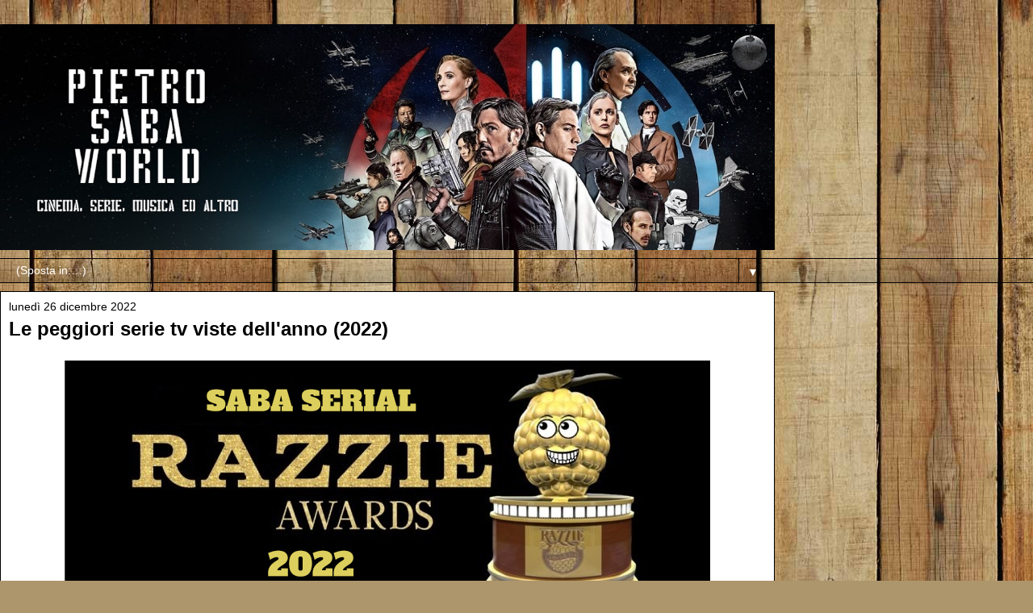

--- FILE ---
content_type: text/html; charset=UTF-8
request_url: https://pietrosabaworld.blogspot.com/2022/12/le-peggiori-serie-tv-viste-dellanno-2022.html?m=1
body_size: 16454
content:
<!DOCTYPE html>
<html class='v2' dir='ltr' lang='it'>
<head>
<link href='https://www.blogger.com/static/v1/widgets/3772415480-widget_css_mobile_2_bundle.css' rel='stylesheet' type='text/css'/>
<meta content='width=device-width,initial-scale=1.0,minimum-scale=1.0,maximum-scale=1.0' name='viewport'/>
<meta content='text/html; charset=UTF-8' http-equiv='Content-Type'/>
<meta content='blogger' name='generator'/>
<link href='https://pietrosabaworld.blogspot.com/favicon.ico' rel='icon' type='image/x-icon'/>
<link href='http://pietrosabaworld.blogspot.com/2022/12/le-peggiori-serie-tv-viste-dellanno-2022.html' rel='canonical'/>
<link rel="alternate" type="application/atom+xml" title="Pietro Saba World - Atom" href="https://pietrosabaworld.blogspot.com/feeds/posts/default" />
<link rel="alternate" type="application/rss+xml" title="Pietro Saba World - RSS" href="https://pietrosabaworld.blogspot.com/feeds/posts/default?alt=rss" />
<link rel="service.post" type="application/atom+xml" title="Pietro Saba World - Atom" href="https://www.blogger.com/feeds/8129038969385994561/posts/default" />

<link rel="alternate" type="application/atom+xml" title="Pietro Saba World - Atom" href="https://pietrosabaworld.blogspot.com/feeds/3417257067205112463/comments/default" />
<!--Can't find substitution for tag [blog.ieCssRetrofitLinks]-->
<link href='https://blogger.googleusercontent.com/img/b/R29vZ2xl/AVvXsEi4saY-0_FtUGWAIuUBbozGDHeYO1whNczJ87R1HiHinOpLPvDhhP4poo6UrZKPQBO4qPHOwVXBPIPx73tznuLL3gRrNZt7bEIWn_WkcK1wu-nW0DEGutuP21W0hj60a6bcVfOWkUXPG94mE6aDmQx27AQbgeje0h-qaF4zfYFkk-MHhgBMmR2Bv4_c/s16000/Serial%20Razzie%202022.jpg' rel='image_src'/>
<meta content='http://pietrosabaworld.blogspot.com/2022/12/le-peggiori-serie-tv-viste-dellanno-2022.html' property='og:url'/>
<meta content='Le peggiori serie tv viste dell&#39;anno (2022)' property='og:title'/>
<meta content='Le aspettative contano, ma a volte semplicemente è la qualità a venir meno, e poi dipende anche dall&#39;affezione che si ha, che ti fa continua...' property='og:description'/>
<meta content='https://blogger.googleusercontent.com/img/b/R29vZ2xl/AVvXsEi4saY-0_FtUGWAIuUBbozGDHeYO1whNczJ87R1HiHinOpLPvDhhP4poo6UrZKPQBO4qPHOwVXBPIPx73tznuLL3gRrNZt7bEIWn_WkcK1wu-nW0DEGutuP21W0hj60a6bcVfOWkUXPG94mE6aDmQx27AQbgeje0h-qaF4zfYFkk-MHhgBMmR2Bv4_c/w1200-h630-p-k-no-nu/Serial%20Razzie%202022.jpg' property='og:image'/>
<title>Pietro Saba World: Le peggiori serie tv viste dell'anno (2022)</title>
<style id='page-skin-1' type='text/css'><!--
/*
-----------------------------------------------
Blogger Template Style
Name:     Awesome Inc.
Designer: Tina Chen
URL:      tinachen.org
----------------------------------------------- */
/* Content
----------------------------------------------- */
body {
font: normal normal 13px Arial, Tahoma, Helvetica, FreeSans, sans-serif;
color: #000000;
background: #ad966c url(//themes.googleusercontent.com/image?id=1ZygE97_U_mmMOtoTGkMZll-JNbyfsqhAUw6zsMRGgk4ZzWbQsBOLV5GkQDV8YuZ0THk0) repeat scroll top center /* Credit: andynwt (http://www.istockphoto.com/file_closeup.php?id=8047432&platform=blogger) */;
}
html body .content-outer {
min-width: 0;
max-width: 100%;
width: 100%;
}
a:link {
text-decoration: none;
color: #3367D6;
}
a:visited {
text-decoration: none;
color: #3367D6;
}
a:hover {
text-decoration: underline;
color: #2c95b2;
}
.body-fauxcolumn-outer .cap-top {
position: absolute;
z-index: 1;
height: 276px;
width: 100%;
background: transparent none repeat-x scroll top left;
_background-image: none;
}
/* Columns
----------------------------------------------- */
.content-inner {
padding: 0;
}
.header-inner .section {
margin: 0 16px;
}
.tabs-inner .section {
margin: 0 16px;
}
.main-inner {
padding-top: 30px;
}
.main-inner .column-center-inner,
.main-inner .column-left-inner,
.main-inner .column-right-inner {
padding: 0 5px;
}
*+html body .main-inner .column-center-inner {
margin-top: -30px;
}
#layout .main-inner .column-center-inner {
margin-top: 0;
}
/* Header
----------------------------------------------- */
.header-outer {
margin: 0 0 0 0;
background: rgba(0, 0, 0, 0) none repeat scroll 0 0;
}
.Header h1 {
font: normal bold 40px Arial, Tahoma, Helvetica, FreeSans, sans-serif;
color: #000000;
text-shadow: 0 0 -1px #000000;
}
.Header h1 a {
color: #000000;
}
.Header .description {
font: normal normal 14px Arial, Tahoma, Helvetica, FreeSans, sans-serif;
color: #000000;
}
.header-inner .Header .titlewrapper,
.header-inner .Header .descriptionwrapper {
padding-left: 0;
padding-right: 0;
margin-bottom: 0;
}
.header-inner .Header .titlewrapper {
padding-top: 22px;
}
/* Tabs
----------------------------------------------- */
.tabs-outer {
overflow: hidden;
position: relative;
background: rgba(0, 0, 0, 0) url(https://resources.blogblog.com/blogblog/data/1kt/awesomeinc/tabs_gradient_light.png) repeat scroll 0 0;
}
#layout .tabs-outer {
overflow: visible;
}
.tabs-cap-top, .tabs-cap-bottom {
position: absolute;
width: 100%;
border-top: 1px solid #000000;
}
.tabs-cap-bottom {
bottom: 0;
}
.tabs-inner .widget li a {
display: inline-block;
margin: 0;
padding: .6em 1.5em;
font: normal bold 14px Arial, Tahoma, Helvetica, FreeSans, sans-serif;
color: #ffffff;
border-top: 1px solid #000000;
border-bottom: 1px solid #000000;
border-left: 1px solid #000000;
height: 16px;
line-height: 16px;
}
.tabs-inner .widget li:last-child a {
border-right: 1px solid #000000;
}
.tabs-inner .widget li.selected a, .tabs-inner .widget li a:hover {
background: rgba(0, 0, 0, 0) url(https://resources.blogblog.com/blogblog/data/1kt/awesomeinc/tabs_gradient_light.png) repeat-x scroll 0 -100px;
color: #ffffff;
}
/* Headings
----------------------------------------------- */
h2 {
font: normal bold 14px Arial, Tahoma, Helvetica, FreeSans, sans-serif;
color: #000000;
}
/* Widgets
----------------------------------------------- */
.main-inner .section {
margin: 0 27px;
padding: 0;
}
.main-inner .column-left-outer,
.main-inner .column-right-outer {
margin-top: 0;
}
#layout .main-inner .column-left-outer,
#layout .main-inner .column-right-outer {
margin-top: 0;
}
.main-inner .column-left-inner,
.main-inner .column-right-inner {
background: transparent none repeat 0 0;
-moz-box-shadow: 0 0 0 rgba(0, 0, 0, .2);
-webkit-box-shadow: 0 0 0 rgba(0, 0, 0, .2);
-goog-ms-box-shadow: 0 0 0 rgba(0, 0, 0, .2);
box-shadow: 0 0 0 rgba(0, 0, 0, .2);
-moz-border-radius: 0;
-webkit-border-radius: 0;
-goog-ms-border-radius: 0;
border-radius: 0;
}
#layout .main-inner .column-left-inner,
#layout .main-inner .column-right-inner {
margin-top: 0;
}
.sidebar .widget {
font: normal normal 14px Arial, Tahoma, Helvetica, FreeSans, sans-serif;
color: #000000;
}
.sidebar .widget a:link {
color: #3367D6;
}
.sidebar .widget a:visited {
color: #3367D6;
}
.sidebar .widget a:hover {
color: #2c95b2;
}
.sidebar .widget h2 {
text-shadow: 0 0 -1px #000000;
}
.main-inner .widget {
background-color: #ffffff;
border: 1px solid #000000;
padding: 0 15px 15px;
margin: 20px -16px;
-moz-box-shadow: 0 0 0 rgba(0, 0, 0, .2);
-webkit-box-shadow: 0 0 0 rgba(0, 0, 0, .2);
-goog-ms-box-shadow: 0 0 0 rgba(0, 0, 0, .2);
box-shadow: 0 0 0 rgba(0, 0, 0, .2);
-moz-border-radius: 0;
-webkit-border-radius: 0;
-goog-ms-border-radius: 0;
border-radius: 0;
}
.main-inner .widget h2 {
margin: 0 -15px;
padding: .6em 15px .5em;
border-bottom: 1px solid transparent;
}
.footer-inner .widget h2 {
padding: 0 0 .4em;
border-bottom: 1px solid transparent;
}
.main-inner .widget h2 + div, .footer-inner .widget h2 + div {
border-top: 1px solid #000000;
padding-top: 8px;
}
.main-inner .widget .widget-content {
margin: 0 -15px;
padding: 7px 15px 0;
}
.main-inner .widget ul, .main-inner .widget #ArchiveList ul.flat {
margin: -8px -15px 0;
padding: 0;
list-style: none;
}
.main-inner .widget #ArchiveList {
margin: -8px 0 0;
}
.main-inner .widget ul li, .main-inner .widget #ArchiveList ul.flat li {
padding: .5em 15px;
text-indent: 0;
color: #000000;
border-top: 1px solid #000000;
border-bottom: 1px solid transparent;
}
.main-inner .widget #ArchiveList ul li {
padding-top: .25em;
padding-bottom: .25em;
}
.main-inner .widget ul li:first-child, .main-inner .widget #ArchiveList ul.flat li:first-child {
border-top: none;
}
.main-inner .widget ul li:last-child, .main-inner .widget #ArchiveList ul.flat li:last-child {
border-bottom: none;
}
.post-body {
position: relative;
}
.main-inner .widget .post-body ul {
padding: 0 2.5em;
margin: .5em 0;
list-style: disc;
}
.main-inner .widget .post-body ul li {
padding: 0.25em 0;
margin-bottom: .25em;
color: #000000;
border: none;
}
.footer-inner .widget ul {
padding: 0;
list-style: none;
}
.widget .zippy {
color: #000000;
}
/* Posts
----------------------------------------------- */
body .main-inner .Blog {
padding: 0;
margin-bottom: 1em;
background-color: transparent;
border: none;
-moz-box-shadow: 0 0 0 rgba(0, 0, 0, 0);
-webkit-box-shadow: 0 0 0 rgba(0, 0, 0, 0);
-goog-ms-box-shadow: 0 0 0 rgba(0, 0, 0, 0);
box-shadow: 0 0 0 rgba(0, 0, 0, 0);
}
.main-inner .section:last-child .Blog:last-child {
padding: 0;
margin-bottom: 1em;
}
.main-inner .widget h2.date-header {
margin: 0 -15px 1px;
padding: 0 0 0 0;
font: normal normal 14px Arial, Tahoma, Helvetica, FreeSans, sans-serif;
color: #000000;
background: transparent none no-repeat scroll top left;
border-top: 0 solid #000000;
border-bottom: 1px solid transparent;
-moz-border-radius-topleft: 0;
-moz-border-radius-topright: 0;
-webkit-border-top-left-radius: 0;
-webkit-border-top-right-radius: 0;
border-top-left-radius: 0;
border-top-right-radius: 0;
position: static;
bottom: 100%;
right: 15px;
text-shadow: 0 0 -1px #000000;
}
.main-inner .widget h2.date-header span {
font: normal normal 14px Arial, Tahoma, Helvetica, FreeSans, sans-serif;
display: block;
padding: .5em 15px;
border-left: 0 solid #000000;
border-right: 0 solid #000000;
}
.date-outer {
position: relative;
margin: 30px 0 20px;
padding: 0 15px;
background-color: #ffffff;
border: 1px solid #000000;
-moz-box-shadow: 0 0 0 rgba(0, 0, 0, .2);
-webkit-box-shadow: 0 0 0 rgba(0, 0, 0, .2);
-goog-ms-box-shadow: 0 0 0 rgba(0, 0, 0, .2);
box-shadow: 0 0 0 rgba(0, 0, 0, .2);
-moz-border-radius: 0;
-webkit-border-radius: 0;
-goog-ms-border-radius: 0;
border-radius: 0;
}
.date-outer:first-child {
margin-top: 0;
}
.date-outer:last-child {
margin-bottom: 20px;
-moz-border-radius-bottomleft: 0;
-moz-border-radius-bottomright: 0;
-webkit-border-bottom-left-radius: 0;
-webkit-border-bottom-right-radius: 0;
-goog-ms-border-bottom-left-radius: 0;
-goog-ms-border-bottom-right-radius: 0;
border-bottom-left-radius: 0;
border-bottom-right-radius: 0;
}
.date-posts {
margin: 0 -15px;
padding: 0 15px;
clear: both;
}
.post-outer, .inline-ad {
border-top: 1px solid #000000;
margin: 0 -15px;
padding: 15px 15px;
}
.post-outer {
padding-bottom: 10px;
}
.post-outer:first-child {
padding-top: 0;
border-top: none;
}
.post-outer:last-child, .inline-ad:last-child {
border-bottom: none;
}
.post-body {
position: relative;
}
.post-body img {
padding: 8px;
background: rgba(0, 0, 0, 0);
border: 1px solid rgba(0, 0, 0, 0);
-moz-box-shadow: 0 0 0 rgba(0, 0, 0, .2);
-webkit-box-shadow: 0 0 0 rgba(0, 0, 0, .2);
box-shadow: 0 0 0 rgba(0, 0, 0, .2);
-moz-border-radius: 0;
-webkit-border-radius: 0;
border-radius: 0;
}
h3.post-title, h4 {
font: normal bold 22px Arial, Tahoma, Helvetica, FreeSans, sans-serif;
color: #000000;
}
h3.post-title a {
font: normal bold 22px Arial, Tahoma, Helvetica, FreeSans, sans-serif;
color: #000000;
}
h3.post-title a:hover {
color: #2c95b2;
text-decoration: underline;
}
.post-header {
margin: 0 0 1em;
}
.post-body {
line-height: 1.4;
}
.post-outer h2 {
color: #000000;
}
.post-footer {
margin: 1.5em 0 0;
}
#blog-pager {
padding: 15px;
font-size: 120%;
background-color: #ffffff;
border: 1px solid #000000;
-moz-box-shadow: 0 0 0 rgba(0, 0, 0, .2);
-webkit-box-shadow: 0 0 0 rgba(0, 0, 0, .2);
-goog-ms-box-shadow: 0 0 0 rgba(0, 0, 0, .2);
box-shadow: 0 0 0 rgba(0, 0, 0, .2);
-moz-border-radius: 0;
-webkit-border-radius: 0;
-goog-ms-border-radius: 0;
border-radius: 0;
-moz-border-radius-topleft: 0;
-moz-border-radius-topright: 0;
-webkit-border-top-left-radius: 0;
-webkit-border-top-right-radius: 0;
-goog-ms-border-top-left-radius: 0;
-goog-ms-border-top-right-radius: 0;
border-top-left-radius: 0;
border-top-right-radius-topright: 0;
margin-top: 1em;
}
.blog-feeds, .post-feeds {
margin: 1em 0;
text-align: center;
color: #000000;
}
.blog-feeds a, .post-feeds a {
color: #3367D6;
}
.blog-feeds a:visited, .post-feeds a:visited {
color: #3367D6;
}
.blog-feeds a:hover, .post-feeds a:hover {
color: #2c95b2;
}
.post-outer .comments {
margin-top: 2em;
}
/* Comments
----------------------------------------------- */
.comments .comments-content .icon.blog-author {
background-repeat: no-repeat;
background-image: url([data-uri]);
}
.comments .comments-content .loadmore a {
border-top: 1px solid #000000;
border-bottom: 1px solid #000000;
}
.comments .continue {
border-top: 2px solid #000000;
}
/* Footer
----------------------------------------------- */
.footer-outer {
margin: -0 0 -1px;
padding: 0 0 0;
color: #00c7ff;
overflow: hidden;
}
.footer-fauxborder-left {
border-top: 1px solid #000000;
background: #ffffff none repeat scroll 0 0;
-moz-box-shadow: 0 0 0 rgba(0, 0, 0, .2);
-webkit-box-shadow: 0 0 0 rgba(0, 0, 0, .2);
-goog-ms-box-shadow: 0 0 0 rgba(0, 0, 0, .2);
box-shadow: 0 0 0 rgba(0, 0, 0, .2);
margin: 0 -0;
}
/* Mobile
----------------------------------------------- */
body.mobile {
background-size: auto;
}
.mobile .body-fauxcolumn-outer {
background: transparent none repeat scroll top left;
}
*+html body.mobile .main-inner .column-center-inner {
margin-top: 0;
}
.mobile .main-inner .widget {
padding: 0 0 15px;
}
.mobile .main-inner .widget h2 + div,
.mobile .footer-inner .widget h2 + div {
border-top: none;
padding-top: 0;
}
.mobile .footer-inner .widget h2 {
padding: 0.5em 0;
border-bottom: none;
}
.mobile .main-inner .widget .widget-content {
margin: 0;
padding: 7px 0 0;
}
.mobile .main-inner .widget ul,
.mobile .main-inner .widget #ArchiveList ul.flat {
margin: 0 -15px 0;
}
.mobile .main-inner .widget h2.date-header {
right: 0;
}
.mobile .date-header span {
padding: 0.4em 0;
}
.mobile .date-outer:first-child {
margin-bottom: 0;
border: 1px solid #000000;
-moz-border-radius-topleft: 0;
-moz-border-radius-topright: 0;
-webkit-border-top-left-radius: 0;
-webkit-border-top-right-radius: 0;
-goog-ms-border-top-left-radius: 0;
-goog-ms-border-top-right-radius: 0;
border-top-left-radius: 0;
border-top-right-radius: 0;
}
.mobile .date-outer {
border-color: #000000;
border-width: 0 1px 1px;
}
.mobile .date-outer:last-child {
margin-bottom: 0;
}
.mobile .main-inner {
padding: 0;
}
.mobile .header-inner .section {
margin: 0;
}
.mobile .post-outer, .mobile .inline-ad {
padding: 5px 0;
}
.mobile .tabs-inner .section {
margin: 0 10px;
}
.mobile .main-inner .widget h2 {
margin: 0;
padding: 0;
}
.mobile .main-inner .widget h2.date-header span {
padding: 0;
}
.mobile .main-inner .widget .widget-content {
margin: 0;
padding: 7px 0 0;
}
.mobile #blog-pager {
border: 1px solid transparent;
background: #ffffff none repeat scroll 0 0;
}
.mobile .main-inner .column-left-inner,
.mobile .main-inner .column-right-inner {
background: transparent none repeat 0 0;
-moz-box-shadow: none;
-webkit-box-shadow: none;
-goog-ms-box-shadow: none;
box-shadow: none;
}
.mobile .date-posts {
margin: 0;
padding: 0;
}
.mobile .footer-fauxborder-left {
margin: 0;
border-top: inherit;
}
.mobile .main-inner .section:last-child .Blog:last-child {
margin-bottom: 0;
}
.mobile-index-contents {
color: #000000;
}
.mobile .mobile-link-button {
background: #3367D6 url(https://resources.blogblog.com/blogblog/data/1kt/awesomeinc/tabs_gradient_light.png) repeat scroll 0 0;
}
.mobile-link-button a:link, .mobile-link-button a:visited {
color: #ffffff;
}
.mobile .tabs-inner .PageList .widget-content {
background: transparent;
border-top: 1px solid;
border-color: #000000;
color: #ffffff;
}
.mobile .tabs-inner .PageList .widget-content .pagelist-arrow {
border-left: 1px solid #000000;
}

--></style>
<style id='template-skin-1' type='text/css'><!--
body {
min-width: 960px;
}
.content-outer, .content-fauxcolumn-outer, .region-inner {
min-width: 960px;
max-width: 960px;
_width: 960px;
}
.main-inner .columns {
padding-left: 0;
padding-right: 0;
}
.main-inner .fauxcolumn-center-outer {
left: 0;
right: 0;
/* IE6 does not respect left and right together */
_width: expression(this.parentNode.offsetWidth -
parseInt("0") -
parseInt("0") + 'px');
}
.main-inner .fauxcolumn-left-outer {
width: 0;
}
.main-inner .fauxcolumn-right-outer {
width: 0;
}
.main-inner .column-left-outer {
width: 0;
right: 100%;
margin-left: -0;
}
.main-inner .column-right-outer {
width: 0;
margin-right: -0;
}
#layout {
min-width: 0;
}
#layout .content-outer {
min-width: 0;
width: 800px;
}
#layout .region-inner {
min-width: 0;
width: auto;
}
body#layout div.add_widget {
padding: 8px;
}
body#layout div.add_widget a {
margin-left: 32px;
}
--></style>
<style>
    body {background-image:url(\/\/themes.googleusercontent.com\/image?id=1ZygE97_U_mmMOtoTGkMZll-JNbyfsqhAUw6zsMRGgk4ZzWbQsBOLV5GkQDV8YuZ0THk0);}
    
@media (max-width: 200px) { body {background-image:url(\/\/themes.googleusercontent.com\/image?id=1ZygE97_U_mmMOtoTGkMZll-JNbyfsqhAUw6zsMRGgk4ZzWbQsBOLV5GkQDV8YuZ0THk0&options=w200);}}
@media (max-width: 400px) and (min-width: 201px) { body {background-image:url(\/\/themes.googleusercontent.com\/image?id=1ZygE97_U_mmMOtoTGkMZll-JNbyfsqhAUw6zsMRGgk4ZzWbQsBOLV5GkQDV8YuZ0THk0&options=w400);}}
@media (max-width: 800px) and (min-width: 401px) { body {background-image:url(\/\/themes.googleusercontent.com\/image?id=1ZygE97_U_mmMOtoTGkMZll-JNbyfsqhAUw6zsMRGgk4ZzWbQsBOLV5GkQDV8YuZ0THk0&options=w800);}}
@media (max-width: 1200px) and (min-width: 801px) { body {background-image:url(\/\/themes.googleusercontent.com\/image?id=1ZygE97_U_mmMOtoTGkMZll-JNbyfsqhAUw6zsMRGgk4ZzWbQsBOLV5GkQDV8YuZ0THk0&options=w1200);}}
/* Last tag covers anything over one higher than the previous max-size cap. */
@media (min-width: 1201px) { body {background-image:url(\/\/themes.googleusercontent.com\/image?id=1ZygE97_U_mmMOtoTGkMZll-JNbyfsqhAUw6zsMRGgk4ZzWbQsBOLV5GkQDV8YuZ0THk0&options=w1600);}}
  </style>
<link href='https://www.blogger.com/dyn-css/authorization.css?targetBlogID=8129038969385994561&amp;zx=e01e378d-c3fc-4115-9f0c-cbe9fa46066f' media='none' onload='if(media!=&#39;all&#39;)media=&#39;all&#39;' rel='stylesheet'/><noscript><link href='https://www.blogger.com/dyn-css/authorization.css?targetBlogID=8129038969385994561&amp;zx=e01e378d-c3fc-4115-9f0c-cbe9fa46066f' rel='stylesheet'/></noscript>
<meta name='google-adsense-platform-account' content='ca-host-pub-1556223355139109'/>
<meta name='google-adsense-platform-domain' content='blogspot.com'/>

</head>
<body class='loading mobile variant-light'>
<div class='navbar section' id='navbar' name='Navbar'><div class='widget Navbar' data-version='1' id='Navbar1'><script type="text/javascript">
    function setAttributeOnload(object, attribute, val) {
      if(window.addEventListener) {
        window.addEventListener('load',
          function(){ object[attribute] = val; }, false);
      } else {
        window.attachEvent('onload', function(){ object[attribute] = val; });
      }
    }
  </script>
<script type="text/javascript">
(function() {
var script = document.createElement('script');
script.type = 'text/javascript';
script.src = '//pagead2.googlesyndication.com/pagead/js/google_top_exp.js';
var head = document.getElementsByTagName('head')[0];
if (head) {
head.appendChild(script);
}})();
</script>
</div></div>
<div class='body-fauxcolumns'>
<div class='fauxcolumn-outer body-fauxcolumn-outer'>
<div class='cap-top'>
<div class='cap-left'></div>
<div class='cap-right'></div>
</div>
<div class='fauxborder-left'>
<div class='fauxborder-right'></div>
<div class='fauxcolumn-inner'>
</div>
</div>
<div class='cap-bottom'>
<div class='cap-left'></div>
<div class='cap-right'></div>
</div>
</div>
</div>
<div class='content'>
<div class='content-fauxcolumns'>
<div class='fauxcolumn-outer content-fauxcolumn-outer'>
<div class='cap-top'>
<div class='cap-left'></div>
<div class='cap-right'></div>
</div>
<div class='fauxborder-left'>
<div class='fauxborder-right'></div>
<div class='fauxcolumn-inner'>
</div>
</div>
<div class='cap-bottom'>
<div class='cap-left'></div>
<div class='cap-right'></div>
</div>
</div>
</div>
<div class='content-outer'>
<div class='content-cap-top cap-top'>
<div class='cap-left'></div>
<div class='cap-right'></div>
</div>
<div class='fauxborder-left content-fauxborder-left'>
<div class='fauxborder-right content-fauxborder-right'></div>
<div class='content-inner'>
<header>
<div class='header-outer'>
<div class='header-cap-top cap-top'>
<div class='cap-left'></div>
<div class='cap-right'></div>
</div>
<div class='fauxborder-left header-fauxborder-left'>
<div class='fauxborder-right header-fauxborder-right'></div>
<div class='region-inner header-inner'>
<div class='header section' id='header' name='Intestazione'><div class='widget Header' data-version='1' id='Header1'>
<div id='header-inner'>
<a href='https://pietrosabaworld.blogspot.com/?m=1' style='display: block'>
<img alt='Pietro Saba World' height='auto; ' id='Header1_headerimg' src='https://blogger.googleusercontent.com/img/a/AVvXsEgytX3zcNi9ePGQ2hD-H-LLMqZTze6gz53GghoUl9ydcv-4BB3J6pJliwSLD8R0Aaa9gdseIwAOrAH7Wrphp5Gyn2QncjovtxTZKcxe7DVzmqbTudDdwUECMSunuWdADDo1gBX-_BmOx4lUrjS503--_8HGbBI4EOrj8Va06HXYg6Q-Dtn8wSQOcgyxiYA=s1448' style='display: block' width='100%; '/>
</a>
</div>
</div></div>
</div>
</div>
<div class='header-cap-bottom cap-bottom'>
<div class='cap-left'></div>
<div class='cap-right'></div>
</div>
</div>
</header>
<div class='tabs-outer'>
<div class='tabs-cap-top cap-top'>
<div class='cap-left'></div>
<div class='cap-right'></div>
</div>
<div class='fauxborder-left tabs-fauxborder-left'>
<div class='fauxborder-right tabs-fauxborder-right'></div>
<div class='region-inner tabs-inner'>
<div class='tabs section' id='crosscol' name='Multi-colonne'><div class='widget PageList' data-version='1' id='PageList1'>
<h2>Pagine</h2>
<div class='widget-content'>
<select id='PageList1_select'>
<option disabled='disabled' hidden='hidden' selected='selected' value=''>
(Sposta in:&#8230;)
</option>
<option value='https://pietrosabaworld.blogspot.com/'>HOME</option>
<option value='https://pietrosabaworld.blogspot.com/p/chi-sono_7.html?m=1'>MY WORLD</option>
<option value='http://pietrosabaworld.blogspot.com/p/il-blog.html'>IL BLOG</option>
<option value='https://pietrosabaworld.blogspot.com/p/musica.html?m=1'>CINEMA</option>
<option value='https://pietrosabaworld.blogspot.com/p/tv-series.html?m=1'>TV &amp; SERIES</option>
<option value='https://pietrosabaworld.blogspot.com/p/musica_2.html?m=1'>MUSICA</option>
<option value='https://pietrosabaworld.blogspot.com/p/games.html?m=1'>GAMES &amp; LETTURE</option>
<option value='https://pietrosabaworld.blogspot.com/p/geek-league.html?m=1'>GEEK LEAGUE</option>
<option value='https://pietrosabaworld.blogspot.com/p/tag.html?m=1'>TAG</option>
<option value='https://pietrosabaworld.blogspot.com/p/il-blog-e-il-suo-mio-mondo-buon.html?m=1'>POST VARI ED ALTRO</option>
<option value='http://pietrosabaworld.blogspot.com/p/blog-page.html'>CONTATTI</option>
<option value='https://pietrosabaworld.blogspot.com/p/serie-2016.html?m=1'>SERIE TV ANNO PER ANNO DAL 2015 AD OGGI</option>
<option value='https://pietrosabaworld.blogspot.com/p/tutte-le-serie.html?m=1'>TUTTE LE SERIE</option>
<option value='https://pietrosabaworld.blogspot.com/p/guida-per-luso-cliccate-sul-titolo-per.html?m=1'>FILM ANNO PER ANNO DAL 2015 AD OGGI</option>
<option value='https://pietrosabaworld.blogspot.com/p/guida-per-luso-cliccate-sul-titolo-per_22.html?m=1'>TUTTI I FILM</option>
<option value='https://pietrosabaworld.blogspot.com/p/il-giro-del-mondo-cinematografico.html?m=1'>IL GIRO DEL MONDO CINEMATOGRAFICO</option>
<option value='https://pietrosabaworld.blogspot.com/p/rubriche-cinema.html?m=1'>RUBRICHE CINEMA</option>
<option value='https://pietrosabaworld.blogspot.com/p/tutte-classifiche.html?m=1'>CLASSIFICHE</option>
<option value='https://pietrosabaworld.blogspot.com/p/blog-page_3.html?m=1'>NOTTE HORROR</option>
<option value='https://pietrosabaworld.blogspot.com/p/blog-page_95.html?m=1'>HALLOWEEN</option>
<option value='https://pietrosabaworld.blogspot.com/p/blog-page_88.html?m=1'></option>
<option value='https://pietrosabaworld.blogspot.com/p/blog-page_76.html?m=1'>DC</option>
<option value='https://pietrosabaworld.blogspot.com/p/anime-list.html?m=1'>ANIME LIST</option>
<option value='https://pietrosabaworld.blogspot.com/p/elenco-speciali.html?m=1'>ELENCO SPECIALI</option>
<option value='https://pietrosabaworld.blogspot.com/p/produzioni-originali-pietro-sabatelli.html?m=1'>Produzioni Originali Pietro Sabatelli</option>
</select>
<span class='pagelist-arrow'>&#9660;</span>
<div class='clear'></div>
</div>
</div></div>
<div class='tabs no-items section' id='crosscol-overflow' name='Cross-Column 2'></div>
</div>
</div>
<div class='tabs-cap-bottom cap-bottom'>
<div class='cap-left'></div>
<div class='cap-right'></div>
</div>
</div>
<div class='main-outer'>
<div class='main-cap-top cap-top'>
<div class='cap-left'></div>
<div class='cap-right'></div>
</div>
<div class='fauxborder-left main-fauxborder-left'>
<div class='fauxborder-right main-fauxborder-right'></div>
<div class='region-inner main-inner'>
<div class='columns fauxcolumns'>
<div class='fauxcolumn-outer fauxcolumn-center-outer'>
<div class='cap-top'>
<div class='cap-left'></div>
<div class='cap-right'></div>
</div>
<div class='fauxborder-left'>
<div class='fauxborder-right'></div>
<div class='fauxcolumn-inner'>
</div>
</div>
<div class='cap-bottom'>
<div class='cap-left'></div>
<div class='cap-right'></div>
</div>
</div>
<div class='fauxcolumn-outer fauxcolumn-left-outer'>
<div class='cap-top'>
<div class='cap-left'></div>
<div class='cap-right'></div>
</div>
<div class='fauxborder-left'>
<div class='fauxborder-right'></div>
<div class='fauxcolumn-inner'>
</div>
</div>
<div class='cap-bottom'>
<div class='cap-left'></div>
<div class='cap-right'></div>
</div>
</div>
<div class='fauxcolumn-outer fauxcolumn-right-outer'>
<div class='cap-top'>
<div class='cap-left'></div>
<div class='cap-right'></div>
</div>
<div class='fauxborder-left'>
<div class='fauxborder-right'></div>
<div class='fauxcolumn-inner'>
</div>
</div>
<div class='cap-bottom'>
<div class='cap-left'></div>
<div class='cap-right'></div>
</div>
</div>
<!-- corrects IE6 width calculation -->
<div class='columns-inner'>
<div class='column-center-outer'>
<div class='column-center-inner'>
<div class='main section' id='main' name='Principale'><div class='widget Blog' data-version='1' id='Blog1'>
<div class='blog-posts hfeed'>
<div class='date-outer'>
<h2 class='date-header'><span>lunedì 26 dicembre 2022</span></h2>
<div class='date-posts'>
<div class='post-outer'>
<div class='post hentry uncustomized-post-template' itemscope='itemscope' itemtype='http://schema.org/BlogPosting'>
<meta content='https://blogger.googleusercontent.com/img/b/R29vZ2xl/AVvXsEi4saY-0_FtUGWAIuUBbozGDHeYO1whNczJ87R1HiHinOpLPvDhhP4poo6UrZKPQBO4qPHOwVXBPIPx73tznuLL3gRrNZt7bEIWn_WkcK1wu-nW0DEGutuP21W0hj60a6bcVfOWkUXPG94mE6aDmQx27AQbgeje0h-qaF4zfYFkk-MHhgBMmR2Bv4_c/s72-c/Serial%20Razzie%202022.jpg' itemprop='image_url'/>
<meta content='8129038969385994561' itemprop='blogId'/>
<meta content='3417257067205112463' itemprop='postId'/>
<a name='3417257067205112463'></a>
<h3 class='post-title entry-title' itemprop='name'>
Le peggiori serie tv viste dell'anno (2022)
</h3>
<div class='post-header'>
<div class='post-header-line-1'></div>
</div>
<div class='post-body entry-content' id='post-body-3417257067205112463' itemprop='articleBody'>
<p></p><div style="text-align: justify;"><div class="separator" style="clear: both; text-align: center;"><a href="https://blogger.googleusercontent.com/img/b/R29vZ2xl/AVvXsEi4saY-0_FtUGWAIuUBbozGDHeYO1whNczJ87R1HiHinOpLPvDhhP4poo6UrZKPQBO4qPHOwVXBPIPx73tznuLL3gRrNZt7bEIWn_WkcK1wu-nW0DEGutuP21W0hj60a6bcVfOWkUXPG94mE6aDmQx27AQbgeje0h-qaF4zfYFkk-MHhgBMmR2Bv4_c/s800/Serial%20Razzie%202022.jpg" style="margin-left: 1em; margin-right: 1em;"><img border="0" data-original-height="300" data-original-width="800" src="https://blogger.googleusercontent.com/img/b/R29vZ2xl/AVvXsEi4saY-0_FtUGWAIuUBbozGDHeYO1whNczJ87R1HiHinOpLPvDhhP4poo6UrZKPQBO4qPHOwVXBPIPx73tznuLL3gRrNZt7bEIWn_WkcK1wu-nW0DEGutuP21W0hj60a6bcVfOWkUXPG94mE6aDmQx27AQbgeje0h-qaF4zfYFkk-MHhgBMmR2Bv4_c/s16000/Serial%20Razzie%202022.jpg" /></a></div>Le aspettative contano, ma a volte semplicemente è la qualità a venir meno, e poi dipende anche dall'affezione che si ha, che ti fa continuare anche quando sarebbe meglio non farlo, però in ogni caso le serie (o miniserie) brutte capita di vedere. E' successo nel mio caso (succede ogni anno, come anche l'anno scorso, <a href="https://pietrosabaworld.blogspot.com/2021/12/le-peggiori-serie-tv-viste-dellanno-2021.html" target="_blank">Qui</a>) di vederle, e sono tutte racchiuse in questo post finale e conclusivo, cliccando sul banner (o link) di una determinata serie potrete leggerne (se volete approfondire ovviamente) la recensione completa.</div><div style="text-align: justify;"><br /></div><div style="text-align: justify;"><div style="text-align: center;"><b><a href="https://pietrosabaworld.blogspot.com/2015/12/le-migliori-e-peggiori-serie-tv-viste.html" target="_blank">2015: Revolution (2a stagione)</a></b></div><div style="text-align: center;"><b><a href="https://pietrosabaworld.blogspot.com/2017/01/il-peggio-del-peggio-delle-serie-tv-2016.html" target="_blank">2016:&nbsp;Under the dome (2a-3a stagione)</a></b></div><div style="text-align: center;"><b><a href="https://pietrosabaworld.blogspot.com/2017/12/le-peggiori-serie-tv-viste-dellanno-2017.html" target="_blank">2017:&nbsp;Constantine (1a stagione)</a></b></div><div style="text-align: center;"><b><a href="https://pietrosabaworld.blogspot.com/2018/12/le-peggiori-serie-tv-viste-dellanno-2018.html" target="_blank">2018:&nbsp;Marvel's Inhumans (1a stagione)</a></b></div><div style="text-align: center;"><b><a href="https://pietrosabaworld.blogspot.com/2019/12/le-peggiori-serie-tv-viste-dellanno-2019.html" target="_blank">2019:&nbsp;Fortitude (3a stagione)</a></b></div><div style="text-align: center;"><b><a href="https://pietrosabaworld.blogspot.com/2020/12/le-peggiori-serie-tv-viste-dellanno-2020.html" target="_blank">2020:&nbsp;Quantico (3a stagione)</a></b></div><div style="text-align: center;"><b><a href="https://pietrosabaworld.blogspot.com/2021/12/le-peggiori-serie-tv-viste-dellanno-2021.html" target="_blank">2021:&nbsp;Intergalactic (1a stagione)</a></b></div></div><div style="text-align: justify;"><br /></div><div style="text-align: center;"><div style="text-align: center;"><b>5. </b>Non brutte brutte, ma un po' deludenti e poco convincenti.<b> (5,5)</b></div><div style="text-align: center;"><table align="center" cellpadding="0" cellspacing="0" class="tr-caption-container" style="margin-left: auto; margin-right: auto;"><tbody><tr><td style="text-align: center;"><a href="https://blogger.googleusercontent.com/img/b/R29vZ2xl/AVvXsEgr6F8MfBCtx-Z8A0PnzsCIrOR9to1eG-GocbIFzED5V2KO4qINO8JBKPaVooJRLtchSznjn_xTdyWV5jnW8wLW0QuFn_qfuii0zTyf-Md7iNjMZ-MsQGv7FZxRqziDr-xFtJVmS0BLCprAhbbsHMswVSccRM9TfwKdI9HE4L-DeVNzV_XRWVFTMoFb/s810/Serie%20Delusioni%202022.jpg" style="margin-left: auto; margin-right: auto;"><img border="0" data-original-height="285" data-original-width="810" src="https://blogger.googleusercontent.com/img/b/R29vZ2xl/AVvXsEgr6F8MfBCtx-Z8A0PnzsCIrOR9to1eG-GocbIFzED5V2KO4qINO8JBKPaVooJRLtchSznjn_xTdyWV5jnW8wLW0QuFn_qfuii0zTyf-Md7iNjMZ-MsQGv7FZxRqziDr-xFtJVmS0BLCprAhbbsHMswVSccRM9TfwKdI9HE4L-DeVNzV_XRWVFTMoFb/s16000/Serie%20Delusioni%202022.jpg" /></a></td></tr><tr><td class="tr-caption" style="text-align: center;">La decima controversa stagione di <a href="https://pietrosabaworld.blogspot.com/2022/09/le-serie-tv-del-mese-settembre-2022.html" target="_blank">American Horror Story</a>, la settima in parte noiosa stagione  di <a href="https://pietrosabaworld.blogspot.com/2022/09/le-serie-tv-del-mese-settembre-2022.html" target="_blank">The Blacklist</a>, la quinta un po' confusa stagione di <a href="https://pietrosabaworld.blogspot.com/2022/08/le-serie-tv-del-mese-agosto-2022.html" target="_blank">Outlander</a>, la quarta un po' fiacca stagione  di <a href="https://pietrosabaworld.blogspot.com/2022/12/le-serie-tv-del-mese-dicembre-2022.html" target="_blank">Supergirl</a>, la seconda e terza affrettate stagioni di <a href="https://pietrosabaworld.blogspot.com/2022/09/le-serie-tv-del-mese-settembre-2022.html" target="_blank">A Discovery of Witches</a>, la prima banale stagione dello spin-off <a href="https://pietrosabaworld.blogspot.com/2022/07/le-serie-tv-del-mese-luglio-2022.html" target="_blank">American Horror Stories</a>, la terza ed ultima poco soddisfacente stagione di <a href="https://pietrosabaworld.blogspot.com/2022/08/le-serie-tv-del-mese-agosto-2022.html" target="_blank">Tin Star</a>, la quinta disordinata stagione di <a href="https://pietrosabaworld.blogspot.com/2022/09/le-serie-tv-del-mese-settembre-2022.html" target="_blank">The Flash</a> e la terza ripetitiva stagione di <a href="https://pietrosabaworld.blogspot.com/2022/04/le-serie-tv-del-mese-aprile-2022.html" target="_blank">Succession</a>.<br /><span><a name="more"></a></span><br /></td></tr></tbody></table></div><div style="text-align: center;"><b>4. </b><b></b>Un programma ambizioso, un dramma steampunk/fantasy tecnicamente pregevole ma narrativamente disomogeneo.<b></b><b> (5+)</b></div><div style="text-align: center;"><div class="separator" style="clear: both; text-align: center;"><a href="https://pietrosabaworld.blogspot.com/2022/04/le-serie-tv-del-mese-aprile-2022.html" style="margin-left: 1em; margin-right: 1em;" target="_blank"><img border="0" data-original-height="280" data-original-width="800" src="https://blogger.googleusercontent.com/img/b/R29vZ2xl/AVvXsEjrcHwGD_Hli9742T5IGFzjIvVGZgMhAb9yYh4icIEf6j3YCQ5EYsac6IdoeTeKgY1SRJWl1iNE35TqgN0K3oU19D8xSSPEx9iAAQ7pwC9FfXVsKAlu2lOojMHuqWObrR1GH_LWQhKA6Ors3Frmh_bX7AvEfw_zryf_Ym-1G7Gv_fS2ERd0u3LOO0ud/s16000/carnval-row-1.jpg" /></a></div></div><div style="text-align: center;"><b>3. </b>Della terza stagione è lodevole solo la chiusura della "nuova" storia, 
ma per il resto l'ennesimo buco nell'acqua (di Saint-Tropez).<b> (5)</b></div><div style="text-align: center;"><div class="separator" style="clear: both; text-align: center;"><a href="https://pietrosabaworld.blogspot.com/2022/09/le-serie-tv-del-mese-settembre-2022.html" style="margin-left: 1em; margin-right: 1em;" target="_blank"><img border="0" data-original-height="280" data-original-width="800" src="https://blogger.googleusercontent.com/img/b/R29vZ2xl/AVvXsEjAtpBWgR2unykOm2btZtKWINCRSFCMFCQGotriQzD9dTLXETS0rGI9v6jd8sZl6AOUef6pBXyKJFrp4Dk3HHYBUSBgidOPVHzFgOXUlybwWX77GaZWGy4k0cKStoGnXh_lCMOOgPG_UMTtxiOsHhXcYo27ZYZQx5G39nVw9-HKimO7mEg3DwdaccT4/s16000/p18852795_b_h8_aa.jpg" /></a></div></div><div style="text-align: center;"><b>2. </b>Questa serie tv è l'esempio perfetto di come il troppo stroppia.<b> (5)</b></div><div style="text-align: center;"><div class="separator" style="clear: both; text-align: center;"><a href="https://pietrosabaworld.blogspot.com/2022/07/le-serie-tv-del-mese-luglio-2022.html" style="margin-left: 1em; margin-right: 1em;" target="_blank"><img border="0" data-original-height="280" data-original-width="800" src="https://blogger.googleusercontent.com/img/b/R29vZ2xl/AVvXsEjZzOtPBJo6P9cqZZ1SIYsUfBhDKhhT8M8GbamuEaaIcQaFdWEgJEC-fwEaBtbYKw_ehYYF6es-l80fZKGcXy9ysip-97kJR7XgPS8GpvPwR-qf4CmatFhuuXEu8kZllwfvEovobvXHLHY0wE7kvS2ljUAC3ynSJ6ryqNUwDlLXRy8mjsLaKktQf8uh/s16000/So%20cosa.jpg" /></a></div></div><div style="text-align: center;"><b>1. </b>Sembra che l'Arciere di Smeraldo faccia sempre le stesse cose, non se ne può più. Variazioni sul tema? Praticamente nessuna.<b> (4,5)</b></div><div style="text-align: center;"><b><div class="separator" style="clear: both; text-align: center;"><a href="https://pietrosabaworld.blogspot.com/2022/06/le-serie-tv-del-mese-giugno-2022.html" style="margin-left: 1em; margin-right: 1em;" target="_blank"><img border="0" data-original-height="280" data-original-width="800" src="https://blogger.googleusercontent.com/img/b/R29vZ2xl/AVvXsEiIGmZmpIZN30vgZPkmstw6LPVXA9WSgVODpBEs7G2-MpqmehTVLRy91pijnJdz5uSiBNKY1k2flo2ywwcZ6W-PONxny8mG36M7Y_AL9QKn3RzChjnx2JIQ4WTAQqGEJCQvx_YUJPW1viVLJ_oGi6raircZlLQo2JxSBhe72oO9oIs-qZOSgtcpj28x/s16000/p15661087_b1t_h8_aa.jpg" /></a></div></b></div></div><span><!--more--></span><span><!--more--></span>
<div style='clear: both;'></div>
</div>
<div class='post-footer'>
<div class='post-footer-line post-footer-line-1'>
<span class='post-author vcard'>
<span class='fn' itemprop='author' itemscope='itemscope' itemtype='http://schema.org/Person'>
<meta content='https://www.blogger.com/profile/13962120375091528554' itemprop='url'/>
<a href='https://www.blogger.com/profile/13962120375091528554' rel='author' title='author profile'>
<span itemprop='name'>Pietro Sabatelli</span>
</a>
</span>
</span>
<span class='post-timestamp'>
at
<meta content='http://pietrosabaworld.blogspot.com/2022/12/le-peggiori-serie-tv-viste-dellanno-2022.html' itemprop='url'/>
<a class='timestamp-link' href='https://pietrosabaworld.blogspot.com/2022/12/le-peggiori-serie-tv-viste-dellanno-2022.html?m=1' rel='bookmark' title='permanent link'><abbr class='published' itemprop='datePublished' title='2022-12-26T18:19:00+01:00'>18:19:00</abbr></a>
</span>
<span class='post-comment-link'>
</span>
</div>
<div class='post-footer-line post-footer-line-2'>
<div class='mobile-link-button goog-inline-block' id='mobile-share-button'>
<a href='javascript:void(0);'>Condividi</a>
</div>
</div>
</div>
</div>
<div class='comments' id='comments'>
<a name='comments'></a>
<h4>4 commenti:</h4>
<div class='comments-content'>
<script async='async' src='' type='text/javascript'></script>
<script type='text/javascript'>
    (function() {
      var items = null;
      var msgs = null;
      var config = {};

// <![CDATA[
      var cursor = null;
      if (items && items.length > 0) {
        cursor = parseInt(items[items.length - 1].timestamp) + 1;
      }

      var bodyFromEntry = function(entry) {
        var text = (entry &&
                    ((entry.content && entry.content.$t) ||
                     (entry.summary && entry.summary.$t))) ||
            '';
        if (entry && entry.gd$extendedProperty) {
          for (var k in entry.gd$extendedProperty) {
            if (entry.gd$extendedProperty[k].name == 'blogger.contentRemoved') {
              return '<span class="deleted-comment">' + text + '</span>';
            }
          }
        }
        return text;
      }

      var parse = function(data) {
        cursor = null;
        var comments = [];
        if (data && data.feed && data.feed.entry) {
          for (var i = 0, entry; entry = data.feed.entry[i]; i++) {
            var comment = {};
            // comment ID, parsed out of the original id format
            var id = /blog-(\d+).post-(\d+)/.exec(entry.id.$t);
            comment.id = id ? id[2] : null;
            comment.body = bodyFromEntry(entry);
            comment.timestamp = Date.parse(entry.published.$t) + '';
            if (entry.author && entry.author.constructor === Array) {
              var auth = entry.author[0];
              if (auth) {
                comment.author = {
                  name: (auth.name ? auth.name.$t : undefined),
                  profileUrl: (auth.uri ? auth.uri.$t : undefined),
                  avatarUrl: (auth.gd$image ? auth.gd$image.src : undefined)
                };
              }
            }
            if (entry.link) {
              if (entry.link[2]) {
                comment.link = comment.permalink = entry.link[2].href;
              }
              if (entry.link[3]) {
                var pid = /.*comments\/default\/(\d+)\?.*/.exec(entry.link[3].href);
                if (pid && pid[1]) {
                  comment.parentId = pid[1];
                }
              }
            }
            comment.deleteclass = 'item-control blog-admin';
            if (entry.gd$extendedProperty) {
              for (var k in entry.gd$extendedProperty) {
                if (entry.gd$extendedProperty[k].name == 'blogger.itemClass') {
                  comment.deleteclass += ' ' + entry.gd$extendedProperty[k].value;
                } else if (entry.gd$extendedProperty[k].name == 'blogger.displayTime') {
                  comment.displayTime = entry.gd$extendedProperty[k].value;
                }
              }
            }
            comments.push(comment);
          }
        }
        return comments;
      };

      var paginator = function(callback) {
        if (hasMore()) {
          var url = config.feed + '?alt=json&v=2&orderby=published&reverse=false&max-results=50';
          if (cursor) {
            url += '&published-min=' + new Date(cursor).toISOString();
          }
          window.bloggercomments = function(data) {
            var parsed = parse(data);
            cursor = parsed.length < 50 ? null
                : parseInt(parsed[parsed.length - 1].timestamp) + 1
            callback(parsed);
            window.bloggercomments = null;
          }
          url += '&callback=bloggercomments';
          var script = document.createElement('script');
          script.type = 'text/javascript';
          script.src = url;
          document.getElementsByTagName('head')[0].appendChild(script);
        }
      };
      var hasMore = function() {
        return !!cursor;
      };
      var getMeta = function(key, comment) {
        if ('iswriter' == key) {
          var matches = !!comment.author
              && comment.author.name == config.authorName
              && comment.author.profileUrl == config.authorUrl;
          return matches ? 'true' : '';
        } else if ('deletelink' == key) {
          return config.baseUri + '/comment/delete/'
               + config.blogId + '/' + comment.id;
        } else if ('deleteclass' == key) {
          return comment.deleteclass;
        }
        return '';
      };

      var replybox = null;
      var replyUrlParts = null;
      var replyParent = undefined;

      var onReply = function(commentId, domId) {
        if (replybox == null) {
          // lazily cache replybox, and adjust to suit this style:
          replybox = document.getElementById('comment-editor');
          if (replybox != null) {
            replybox.height = '250px';
            replybox.style.display = 'block';
            replyUrlParts = replybox.src.split('#');
          }
        }
        if (replybox && (commentId !== replyParent)) {
          replybox.src = '';
          document.getElementById(domId).insertBefore(replybox, null);
          replybox.src = replyUrlParts[0]
              + (commentId ? '&parentID=' + commentId : '')
              + '#' + replyUrlParts[1];
          replyParent = commentId;
        }
      };

      var hash = (window.location.hash || '#').substring(1);
      var startThread, targetComment;
      if (/^comment-form_/.test(hash)) {
        startThread = hash.substring('comment-form_'.length);
      } else if (/^c[0-9]+$/.test(hash)) {
        targetComment = hash.substring(1);
      }

      // Configure commenting API:
      var configJso = {
        'maxDepth': config.maxThreadDepth
      };
      var provider = {
        'id': config.postId,
        'data': items,
        'loadNext': paginator,
        'hasMore': hasMore,
        'getMeta': getMeta,
        'onReply': onReply,
        'rendered': true,
        'initComment': targetComment,
        'initReplyThread': startThread,
        'config': configJso,
        'messages': msgs
      };

      var render = function() {
        if (window.goog && window.goog.comments) {
          var holder = document.getElementById('comment-holder');
          window.goog.comments.render(holder, provider);
        }
      };

      // render now, or queue to render when library loads:
      if (window.goog && window.goog.comments) {
        render();
      } else {
        window.goog = window.goog || {};
        window.goog.comments = window.goog.comments || {};
        window.goog.comments.loadQueue = window.goog.comments.loadQueue || [];
        window.goog.comments.loadQueue.push(render);
      }
    })();
// ]]>
  </script>
<div id='comment-holder'>
<div class="comment-thread toplevel-thread"><ol id="top-ra"><li class="comment" id="c3545715887738489596"><div class="avatar-image-container"><img src="//blogger.googleusercontent.com/img/b/R29vZ2xl/AVvXsEjFVx2lNAp5uv5guQy-rKdf7PPLWHGc61a0mmgBByeul7HkM7zGms34-IhwqoAJfAGWnMssCYwH1-fOYIhbHGCE0viUjXfJmkPrVqMzccE3azPHre7TMLkrU4l2Tk1GNPU/s45-c/2019-11-24+11.13.32.jpg" alt=""/></div><div class="comment-block"><div class="comment-header"><cite class="user"><a href="https://www.blogger.com/profile/04121654689375910502" rel="nofollow">Franco Battaglia</a></cite><span class="icon user "></span><span class="datetime secondary-text"><a rel="nofollow" href="https://pietrosabaworld.blogspot.com/2022/12/le-peggiori-serie-tv-viste-dellanno-2022.html?showComment=1672120086030&amp;m=1#c3545715887738489596">27 dicembre 2022 alle ore 06:48</a></span></div><p class="comment-content">A prescindere dai titoli, credo che quel che rovina una serie, oltre magari alle eccessive puntate di una sola stagione, sia proprio il telefonato ricorso alla &quot;stagionalità&quot;.. una patologia creata credo da Il Signore degli anelli e mai più estirpata.. ;) </p><span class="comment-actions secondary-text"><a class="comment-reply" target="_self" data-comment-id="3545715887738489596">Rispondi</a><span class="item-control blog-admin blog-admin pid-339104848"><a target="_self" href="https://www.blogger.com/comment/delete/8129038969385994561/3545715887738489596">Elimina</a></span></span></div><div class="comment-replies"><div id="c3545715887738489596-rt" class="comment-thread inline-thread"><span class="thread-toggle thread-expanded"><span class="thread-arrow"></span><span class="thread-count"><a target="_self">Risposte</a></span></span><ol id="c3545715887738489596-ra" class="thread-chrome thread-expanded"><div><li class="comment" id="c334826902516121363"><div class="avatar-image-container"><img src="//blogger.googleusercontent.com/img/b/R29vZ2xl/AVvXsEhoZsPwvh0NdPpnwUzo9M-C0-0RNlGlYw9YcUvtTM-A6hFXBooTDO7IHrU34PWnJhcRIulU1gZFW2ZyjVeKaJ-ruJVjC9NV6BMuWBkFyFznnSxVsXyl2eVgFxqttYn2Ew/s50/Mare+89-3.jpg" alt=""/></div><div class="comment-block"><div class="comment-header"><cite class="user"><a href="https://www.blogger.com/profile/13962120375091528554" rel="nofollow">Pietro Sabatelli</a></cite><span class="icon user blog-author"></span><span class="datetime secondary-text"><a rel="nofollow" href="https://pietrosabaworld.blogspot.com/2022/12/le-peggiori-serie-tv-viste-dellanno-2022.html?showComment=1672135869056&amp;m=1#c334826902516121363">27 dicembre 2022 alle ore 11:11</a></span></div><p class="comment-content">Beh certo, se parliamo di sei, sette ed oltre è normale che dopo un po&#39; stanchino, ma non capiscono o fanno finta...</p><span class="comment-actions secondary-text"><span class="item-control blog-admin blog-admin pid-652152530"><a target="_self" href="https://www.blogger.com/comment/delete/8129038969385994561/334826902516121363">Elimina</a></span></span></div><div class="comment-replies"><div id="c334826902516121363-rt" class="comment-thread inline-thread hidden"><span class="thread-toggle thread-expanded"><span class="thread-arrow"></span><span class="thread-count"><a target="_self">Risposte</a></span></span><ol id="c334826902516121363-ra" class="thread-chrome thread-expanded"><div></div><div id="c334826902516121363-continue" class="continue"><a class="comment-reply" target="_self" data-comment-id="334826902516121363">Rispondi</a></div></ol></div></div><div class="comment-replybox-single" id="c334826902516121363-ce"></div></li></div><div id="c3545715887738489596-continue" class="continue"><a class="comment-reply" target="_self" data-comment-id="3545715887738489596">Rispondi</a></div></ol></div></div><div class="comment-replybox-single" id="c3545715887738489596-ce"></div></li><li class="comment" id="c8972904338759273987"><div class="avatar-image-container"><img src="//blogger.googleusercontent.com/img/b/R29vZ2xl/AVvXsEj6Rp5sfDVBezGMX1GTBIDgXfDcXevyxI2ibIj6BatIV6k28E_cV3qBNZ6Slh6awvTwuJOflFGw32ieP1Ww6BhFTH8Tx4vx1-90XcP6EyecV5LtpVGOpAah6oEOttKgxZXNyMrgInwWoHmX-lL7WNLJw8EP8Rg_olpqax304ADYaA4/s45/Evil+Santa+Claus.jpg" alt=""/></div><div class="comment-block"><div class="comment-header"><cite class="user"><a href="https://www.blogger.com/profile/07464698578844330897" rel="nofollow">Ema</a></cite><span class="icon user "></span><span class="datetime secondary-text"><a rel="nofollow" href="https://pietrosabaworld.blogspot.com/2022/12/le-peggiori-serie-tv-viste-dellanno-2022.html?showComment=1672346804011&amp;m=1#c8972904338759273987">29 dicembre 2022 alle ore 21:46</a></span></div><p class="comment-content">La prima stagione di AHSs a me è piaciuta, tutto sommato. Tra alti e bassi si lascia guardare. C&#39;è di peggio, come alcune stagioni della serie principale.<br>Tutto il resto, per fortuna, non ho mai avuto il &quot;piacere&quot;.</p><span class="comment-actions secondary-text"><a class="comment-reply" target="_self" data-comment-id="8972904338759273987">Rispondi</a><span class="item-control blog-admin blog-admin pid-746293197"><a target="_self" href="https://www.blogger.com/comment/delete/8129038969385994561/8972904338759273987">Elimina</a></span></span></div><div class="comment-replies"><div id="c8972904338759273987-rt" class="comment-thread inline-thread"><span class="thread-toggle thread-expanded"><span class="thread-arrow"></span><span class="thread-count"><a target="_self">Risposte</a></span></span><ol id="c8972904338759273987-ra" class="thread-chrome thread-expanded"><div><li class="comment" id="c8913730965881686733"><div class="avatar-image-container"><img src="//blogger.googleusercontent.com/img/b/R29vZ2xl/AVvXsEhoZsPwvh0NdPpnwUzo9M-C0-0RNlGlYw9YcUvtTM-A6hFXBooTDO7IHrU34PWnJhcRIulU1gZFW2ZyjVeKaJ-ruJVjC9NV6BMuWBkFyFznnSxVsXyl2eVgFxqttYn2Ew/s50/Mare+89-3.jpg" alt=""/></div><div class="comment-block"><div class="comment-header"><cite class="user"><a href="https://www.blogger.com/profile/13962120375091528554" rel="nofollow">Pietro Sabatelli</a></cite><span class="icon user blog-author"></span><span class="datetime secondary-text"><a rel="nofollow" href="https://pietrosabaworld.blogspot.com/2022/12/le-peggiori-serie-tv-viste-dellanno-2022.html?showComment=1672396428838&amp;m=1#c8913730965881686733">30 dicembre 2022 alle ore 11:33</a></span></div><p class="comment-content">Ma sì alla fine non rimpiango la visione, e comunque la seconda stagione probabilmente vedrò ugualmente ;)</p><span class="comment-actions secondary-text"><span class="item-control blog-admin blog-admin pid-652152530"><a target="_self" href="https://www.blogger.com/comment/delete/8129038969385994561/8913730965881686733">Elimina</a></span></span></div><div class="comment-replies"><div id="c8913730965881686733-rt" class="comment-thread inline-thread hidden"><span class="thread-toggle thread-expanded"><span class="thread-arrow"></span><span class="thread-count"><a target="_self">Risposte</a></span></span><ol id="c8913730965881686733-ra" class="thread-chrome thread-expanded"><div></div><div id="c8913730965881686733-continue" class="continue"><a class="comment-reply" target="_self" data-comment-id="8913730965881686733">Rispondi</a></div></ol></div></div><div class="comment-replybox-single" id="c8913730965881686733-ce"></div></li></div><div id="c8972904338759273987-continue" class="continue"><a class="comment-reply" target="_self" data-comment-id="8972904338759273987">Rispondi</a></div></ol></div></div><div class="comment-replybox-single" id="c8972904338759273987-ce"></div></li></ol><div id="top-continue" class="continue"><a class="comment-reply" target="_self">Aggiungi commento</a></div><div class="comment-replybox-thread" id="top-ce"></div><div class="loadmore hidden" data-post-id="3417257067205112463"><a target="_self">Carica altro...</a></div></div>
</div>
</div>
<p class='comment-footer'>
<div class='comment-form'>
<a name='comment-form'></a>
<p>
</p>
<a href='https://www.blogger.com/comment/frame/8129038969385994561?po=3417257067205112463&hl=it&saa=85391&origin=https://pietrosabaworld.blogspot.com&m=1' id='comment-editor-src'></a>
<iframe allowtransparency='true' class='blogger-iframe-colorize blogger-comment-from-post' frameborder='0' height='410px' id='comment-editor' name='comment-editor' src='' style='display: none' width='100%'></iframe>
<script src='https://www.blogger.com/static/v1/jsbin/1345082660-comment_from_post_iframe.js' type='text/javascript'></script>
<script type='text/javascript'>
      BLOG_CMT_createIframe('https://www.blogger.com/rpc_relay.html');
    </script>
</div>
</p>
<div id='backlinks-container'>
<div id='Blog1_backlinks-container'>
</div>
</div>
</div>
</div>
</div>
</div>
</div>
<div class='blog-pager' id='blog-pager'>
<div class='mobile-link-button' id='blog-pager-newer-link'>
<a class='blog-pager-newer-link' href='https://pietrosabaworld.blogspot.com/2022/12/le-migliori-serie-tv-viste-nel-2022.html?m=1' id='Blog1_blog-pager-newer-link' title='Post più recente'>&lsaquo;</a>
</div>
<div class='mobile-link-button' id='blog-pager-older-link'>
<a class='blog-pager-older-link' href='https://pietrosabaworld.blogspot.com/2022/12/cinema-movies-vintage-awards-2022.html?m=1' id='Blog1_blog-pager-older-link' title='Post più vecchio'>&rsaquo;</a>
</div>
<div class='mobile-link-button' id='blog-pager-home-link'>
<a class='home-link' href='https://pietrosabaworld.blogspot.com/?m=1'>Home page</a>
</div>
<div class='mobile-desktop-link'>
<a class='home-link' href='https://pietrosabaworld.blogspot.com/2022/12/le-peggiori-serie-tv-viste-dellanno-2022.html?m=0'>Visualizza versione web</a>
</div>
</div>
<div class='clear'></div>
</div></div>
</div>
</div>
<div class='column-left-outer'>
<div class='column-left-inner'>
<aside>
</aside>
</div>
</div>
<div class='column-right-outer'>
<div class='column-right-inner'>
<aside>
</aside>
</div>
</div>
</div>
<div style='clear: both'></div>
<!-- columns -->
</div>
<!-- main -->
</div>
</div>
<div class='main-cap-bottom cap-bottom'>
<div class='cap-left'></div>
<div class='cap-right'></div>
</div>
</div>
<footer>
<div class='footer-outer'>
<div class='footer-cap-top cap-top'>
<div class='cap-left'></div>
<div class='cap-right'></div>
</div>
<div class='fauxborder-left footer-fauxborder-left'>
<div class='fauxborder-right footer-fauxborder-right'></div>
<div class='region-inner footer-inner'>
<div class='foot no-items section' id='footer-1'></div>
<!-- outside of the include in order to lock Attribution widget -->
<div class='foot section' id='footer-3' name='Piè di pagina'><div class='widget Profile' data-version='1' id='Profile1'>
<h2>Informazioni personali</h2>
<div class='widget-content'>
<a href='https://www.blogger.com/profile/13962120375091528554'><img alt='La mia foto' class='profile-img' height='33' src='//blogger.googleusercontent.com/img/b/R29vZ2xl/AVvXsEhoZsPwvh0NdPpnwUzo9M-C0-0RNlGlYw9YcUvtTM-A6hFXBooTDO7IHrU34PWnJhcRIulU1gZFW2ZyjVeKaJ-ruJVjC9NV6BMuWBkFyFznnSxVsXyl2eVgFxqttYn2Ew/s50/Mare+89-3.jpg' width='33'/></a>
<dl class='profile-datablock'>
<dt class='profile-data'>
<a class='profile-name-link g-profile' href='https://www.blogger.com/profile/13962120375091528554' rel='author' style='background-image: url(//www.blogger.com/img/logo-16.png);'>
Pietro Sabatelli
</a>
</dt>
<dd class='profile-textblock'>Sono un ragazzo umile e poco estroverso, sono appassionato di calcio, cinema e videogiochi</dd>
</dl>
<a class='profile-link' href='https://www.blogger.com/profile/13962120375091528554' rel='author'>Visualizza il mio profilo completo</a>
<div class='clear'></div>
</div>
</div><div class='widget Attribution' data-version='1' id='Attribution1'>
<div class='widget-content' style='text-align: center;'>
Powered by <a href='https://www.blogger.com' target='_blank'>Blogger</a>.
</div>
<div class='clear'></div>
</div></div>
</div>
</div>
<div class='footer-cap-bottom cap-bottom'>
<div class='cap-left'></div>
<div class='cap-right'></div>
</div>
</div>
</footer>
<!-- content -->
</div>
</div>
<div class='content-cap-bottom cap-bottom'>
<div class='cap-left'></div>
<div class='cap-right'></div>
</div>
</div>
</div>
<script type='text/javascript'>
    window.setTimeout(function() {
        document.body.className = document.body.className.replace('loading', '');
      }, 10);
  </script>

<script type="text/javascript" src="https://www.blogger.com/static/v1/widgets/382300504-widgets.js"></script>
<script type='text/javascript'>
var BLOG_BASE_IMAGE_URL = 'https://resources.blogblog.com/img';var BLOG_LANG_DIR = 'ltr';window['__wavt'] = 'AOuZoY7xdQuC1uUNQyjWQkHWYFcq1HQWAA:1767031436835';_WidgetManager._Init('//www.blogger.com/rearrange?blogID\x3d8129038969385994561','//pietrosabaworld.blogspot.com/2022/12/le-peggiori-serie-tv-viste-dellanno-2022.html?m\x3d1','8129038969385994561');
_WidgetManager._SetDataContext([{'name': 'blog', 'data': {'blogId': '8129038969385994561', 'title': 'Pietro Saba World', 'url': 'https://pietrosabaworld.blogspot.com/2022/12/le-peggiori-serie-tv-viste-dellanno-2022.html?m\x3d1', 'canonicalUrl': 'http://pietrosabaworld.blogspot.com/2022/12/le-peggiori-serie-tv-viste-dellanno-2022.html', 'homepageUrl': 'https://pietrosabaworld.blogspot.com/?m\x3d1', 'searchUrl': 'https://pietrosabaworld.blogspot.com/search', 'canonicalHomepageUrl': 'http://pietrosabaworld.blogspot.com/', 'blogspotFaviconUrl': 'https://pietrosabaworld.blogspot.com/favicon.ico', 'bloggerUrl': 'https://www.blogger.com', 'hasCustomDomain': false, 'httpsEnabled': true, 'enabledCommentProfileImages': true, 'gPlusViewType': 'FILTERED_POSTMOD', 'adultContent': false, 'analyticsAccountNumber': '', 'encoding': 'UTF-8', 'locale': 'it', 'localeUnderscoreDelimited': 'it', 'languageDirection': 'ltr', 'isPrivate': false, 'isMobile': true, 'isMobileRequest': true, 'mobileClass': ' mobile', 'isPrivateBlog': false, 'isDynamicViewsAvailable': true, 'feedLinks': '\x3clink rel\x3d\x22alternate\x22 type\x3d\x22application/atom+xml\x22 title\x3d\x22Pietro Saba World - Atom\x22 href\x3d\x22https://pietrosabaworld.blogspot.com/feeds/posts/default\x22 /\x3e\n\x3clink rel\x3d\x22alternate\x22 type\x3d\x22application/rss+xml\x22 title\x3d\x22Pietro Saba World - RSS\x22 href\x3d\x22https://pietrosabaworld.blogspot.com/feeds/posts/default?alt\x3drss\x22 /\x3e\n\x3clink rel\x3d\x22service.post\x22 type\x3d\x22application/atom+xml\x22 title\x3d\x22Pietro Saba World - Atom\x22 href\x3d\x22https://www.blogger.com/feeds/8129038969385994561/posts/default\x22 /\x3e\n\n\x3clink rel\x3d\x22alternate\x22 type\x3d\x22application/atom+xml\x22 title\x3d\x22Pietro Saba World - Atom\x22 href\x3d\x22https://pietrosabaworld.blogspot.com/feeds/3417257067205112463/comments/default\x22 /\x3e\n', 'meTag': '', 'adsenseHostId': 'ca-host-pub-1556223355139109', 'adsenseHasAds': false, 'adsenseAutoAds': false, 'boqCommentIframeForm': true, 'loginRedirectParam': '', 'isGoogleEverywhereLinkTooltipEnabled': true, 'view': '', 'dynamicViewsCommentsSrc': '//www.blogblog.com/dynamicviews/4224c15c4e7c9321/js/comments.js', 'dynamicViewsScriptSrc': '//www.blogblog.com/dynamicviews/daef15016aa26cab', 'plusOneApiSrc': 'https://apis.google.com/js/platform.js', 'disableGComments': true, 'interstitialAccepted': false, 'sharing': {'platforms': [{'name': 'Ottieni link', 'key': 'link', 'shareMessage': 'Ottieni link', 'target': ''}, {'name': 'Facebook', 'key': 'facebook', 'shareMessage': 'Condividi in Facebook', 'target': 'facebook'}, {'name': 'Postalo sul blog', 'key': 'blogThis', 'shareMessage': 'Postalo sul blog', 'target': 'blog'}, {'name': 'X', 'key': 'twitter', 'shareMessage': 'Condividi in X', 'target': 'twitter'}, {'name': 'Pinterest', 'key': 'pinterest', 'shareMessage': 'Condividi in Pinterest', 'target': 'pinterest'}, {'name': 'Email', 'key': 'email', 'shareMessage': 'Email', 'target': 'email'}], 'disableGooglePlus': true, 'googlePlusShareButtonWidth': 0, 'googlePlusBootstrap': '\x3cscript type\x3d\x22text/javascript\x22\x3ewindow.___gcfg \x3d {\x27lang\x27: \x27it\x27};\x3c/script\x3e'}, 'hasCustomJumpLinkMessage': true, 'jumpLinkMessage': 'Read more \xbb', 'pageType': 'item', 'postId': '3417257067205112463', 'postImageThumbnailUrl': 'https://blogger.googleusercontent.com/img/b/R29vZ2xl/AVvXsEi4saY-0_FtUGWAIuUBbozGDHeYO1whNczJ87R1HiHinOpLPvDhhP4poo6UrZKPQBO4qPHOwVXBPIPx73tznuLL3gRrNZt7bEIWn_WkcK1wu-nW0DEGutuP21W0hj60a6bcVfOWkUXPG94mE6aDmQx27AQbgeje0h-qaF4zfYFkk-MHhgBMmR2Bv4_c/s72-c/Serial%20Razzie%202022.jpg', 'postImageUrl': 'https://blogger.googleusercontent.com/img/b/R29vZ2xl/AVvXsEi4saY-0_FtUGWAIuUBbozGDHeYO1whNczJ87R1HiHinOpLPvDhhP4poo6UrZKPQBO4qPHOwVXBPIPx73tznuLL3gRrNZt7bEIWn_WkcK1wu-nW0DEGutuP21W0hj60a6bcVfOWkUXPG94mE6aDmQx27AQbgeje0h-qaF4zfYFkk-MHhgBMmR2Bv4_c/s16000/Serial%20Razzie%202022.jpg', 'pageName': 'Le peggiori serie tv viste dell\x27anno (2022)', 'pageTitle': 'Pietro Saba World: Le peggiori serie tv viste dell\x27anno (2022)'}}, {'name': 'features', 'data': {}}, {'name': 'messages', 'data': {'edit': 'Modifica', 'linkCopiedToClipboard': 'Link copiato negli appunti.', 'ok': 'OK', 'postLink': 'Link del post'}}, {'name': 'template', 'data': {'name': 'Awesome Inc.', 'localizedName': 'Fantastico S.p.A.', 'isResponsive': false, 'isAlternateRendering': true, 'isCustom': false, 'variant': 'light', 'variantId': 'light'}}, {'name': 'view', 'data': {'classic': {'name': 'classic', 'url': '?view\x3dclassic'}, 'flipcard': {'name': 'flipcard', 'url': '?view\x3dflipcard'}, 'magazine': {'name': 'magazine', 'url': '?view\x3dmagazine'}, 'mosaic': {'name': 'mosaic', 'url': '?view\x3dmosaic'}, 'sidebar': {'name': 'sidebar', 'url': '?view\x3dsidebar'}, 'snapshot': {'name': 'snapshot', 'url': '?view\x3dsnapshot'}, 'timeslide': {'name': 'timeslide', 'url': '?view\x3dtimeslide'}, 'isMobile': true, 'title': 'Le peggiori serie tv viste dell\x27anno (2022)', 'description': 'Le aspettative contano, ma a volte semplicemente \xe8 la qualit\xe0 a venir meno, e poi dipende anche dall\x27affezione che si ha, che ti fa continua...', 'featuredImage': 'https://blogger.googleusercontent.com/img/b/R29vZ2xl/AVvXsEi4saY-0_FtUGWAIuUBbozGDHeYO1whNczJ87R1HiHinOpLPvDhhP4poo6UrZKPQBO4qPHOwVXBPIPx73tznuLL3gRrNZt7bEIWn_WkcK1wu-nW0DEGutuP21W0hj60a6bcVfOWkUXPG94mE6aDmQx27AQbgeje0h-qaF4zfYFkk-MHhgBMmR2Bv4_c/s16000/Serial%20Razzie%202022.jpg', 'url': 'https://pietrosabaworld.blogspot.com/2022/12/le-peggiori-serie-tv-viste-dellanno-2022.html?m\x3d1', 'type': 'item', 'isSingleItem': true, 'isMultipleItems': false, 'isError': false, 'isPage': false, 'isPost': true, 'isHomepage': false, 'isArchive': false, 'isLabelSearch': false, 'postId': 3417257067205112463}}]);
_WidgetManager._RegisterWidget('_HeaderView', new _WidgetInfo('Header1', 'header', document.getElementById('Header1'), {}, 'displayModeFull'));
_WidgetManager._RegisterWidget('_PageListView', new _WidgetInfo('PageList1', 'crosscol', document.getElementById('PageList1'), {'title': 'Pagine', 'links': [{'isCurrentPage': false, 'href': 'https://pietrosabaworld.blogspot.com/', 'id': '0', 'title': 'HOME'}, {'isCurrentPage': false, 'href': 'https://pietrosabaworld.blogspot.com/p/chi-sono_7.html?m\x3d1', 'id': '40607484387832495', 'title': 'MY WORLD'}, {'isCurrentPage': false, 'href': 'http://pietrosabaworld.blogspot.com/p/il-blog.html', 'title': 'IL BLOG'}, {'isCurrentPage': false, 'href': 'https://pietrosabaworld.blogspot.com/p/musica.html?m\x3d1', 'id': '8296660778591825625', 'title': 'CINEMA'}, {'isCurrentPage': false, 'href': 'https://pietrosabaworld.blogspot.com/p/tv-series.html?m\x3d1', 'id': '8191429334006337090', 'title': 'TV \x26amp; SERIES'}, {'isCurrentPage': false, 'href': 'https://pietrosabaworld.blogspot.com/p/musica_2.html?m\x3d1', 'id': '2828329517759229511', 'title': 'MUSICA'}, {'isCurrentPage': false, 'href': 'https://pietrosabaworld.blogspot.com/p/games.html?m\x3d1', 'id': '7705435725014560852', 'title': 'GAMES \x26amp; LETTURE'}, {'isCurrentPage': false, 'href': 'https://pietrosabaworld.blogspot.com/p/geek-league.html?m\x3d1', 'id': '2148187320351218136', 'title': 'GEEK LEAGUE'}, {'isCurrentPage': false, 'href': 'https://pietrosabaworld.blogspot.com/p/tag.html?m\x3d1', 'id': '6681329392601250018', 'title': 'TAG'}, {'isCurrentPage': false, 'href': 'https://pietrosabaworld.blogspot.com/p/il-blog-e-il-suo-mio-mondo-buon.html?m\x3d1', 'id': '7426701289204452495', 'title': 'POST VARI ED ALTRO'}, {'isCurrentPage': false, 'href': 'http://pietrosabaworld.blogspot.com/p/blog-page.html', 'title': 'CONTATTI'}, {'isCurrentPage': false, 'href': 'https://pietrosabaworld.blogspot.com/p/serie-2016.html?m\x3d1', 'id': '7539280961483240524', 'title': 'SERIE TV ANNO PER ANNO DAL 2015 AD OGGI'}, {'isCurrentPage': false, 'href': 'https://pietrosabaworld.blogspot.com/p/tutte-le-serie.html?m\x3d1', 'id': '1151480719651149506', 'title': 'TUTTE LE SERIE'}, {'isCurrentPage': false, 'href': 'https://pietrosabaworld.blogspot.com/p/guida-per-luso-cliccate-sul-titolo-per.html?m\x3d1', 'id': '3077538608585294951', 'title': 'FILM ANNO PER ANNO DAL 2015 AD OGGI'}, {'isCurrentPage': false, 'href': 'https://pietrosabaworld.blogspot.com/p/guida-per-luso-cliccate-sul-titolo-per_22.html?m\x3d1', 'id': '5132065288329629332', 'title': 'TUTTI I FILM'}, {'isCurrentPage': false, 'href': 'https://pietrosabaworld.blogspot.com/p/il-giro-del-mondo-cinematografico.html?m\x3d1', 'id': '8051073241260315509', 'title': 'IL GIRO DEL MONDO CINEMATOGRAFICO'}, {'isCurrentPage': false, 'href': 'https://pietrosabaworld.blogspot.com/p/rubriche-cinema.html?m\x3d1', 'id': '2102614880929072581', 'title': 'RUBRICHE CINEMA'}, {'isCurrentPage': false, 'href': 'https://pietrosabaworld.blogspot.com/p/tutte-classifiche.html?m\x3d1', 'id': '8897598962088471008', 'title': 'CLASSIFICHE'}, {'isCurrentPage': false, 'href': 'https://pietrosabaworld.blogspot.com/p/blog-page_3.html?m\x3d1', 'id': '7205082402755403235', 'title': 'NOTTE HORROR'}, {'isCurrentPage': false, 'href': 'https://pietrosabaworld.blogspot.com/p/blog-page_95.html?m\x3d1', 'id': '531907941052563257', 'title': 'HALLOWEEN'}, {'isCurrentPage': false, 'href': 'https://pietrosabaworld.blogspot.com/p/blog-page_88.html?m\x3d1', 'id': '309355978973569192', 'title': ''}, {'isCurrentPage': false, 'href': 'https://pietrosabaworld.blogspot.com/p/blog-page_76.html?m\x3d1', 'id': '8472864707894510446', 'title': 'DC'}, {'isCurrentPage': false, 'href': 'https://pietrosabaworld.blogspot.com/p/anime-list.html?m\x3d1', 'id': '8955043295549024742', 'title': 'ANIME LIST'}, {'isCurrentPage': false, 'href': 'https://pietrosabaworld.blogspot.com/p/elenco-speciali.html?m\x3d1', 'id': '4612693576758459230', 'title': 'ELENCO SPECIALI'}, {'isCurrentPage': false, 'href': 'https://pietrosabaworld.blogspot.com/p/produzioni-originali-pietro-sabatelli.html?m\x3d1', 'id': '1589128002995270455', 'title': 'Produzioni Originali Pietro Sabatelli'}], 'mobile': true, 'showPlaceholder': true, 'hasCurrentPage': false}, 'displayModeFull'));
_WidgetManager._RegisterWidget('_BlogView', new _WidgetInfo('Blog1', 'main', document.getElementById('Blog1'), {'cmtInteractionsEnabled': false, 'mobile': true}, 'displayModeFull'));
_WidgetManager._RegisterWidget('_ProfileView', new _WidgetInfo('Profile1', 'footer-3', document.getElementById('Profile1'), {}, 'displayModeFull'));
_WidgetManager._RegisterWidget('_AttributionView', new _WidgetInfo('Attribution1', 'footer-3', document.getElementById('Attribution1'), {}, 'displayModeFull'));
_WidgetManager._RegisterWidget('_NavbarView', new _WidgetInfo('Navbar1', 'navbar', document.getElementById('Navbar1'), {}, 'displayModeFull'));
</script>
</body>
</html>